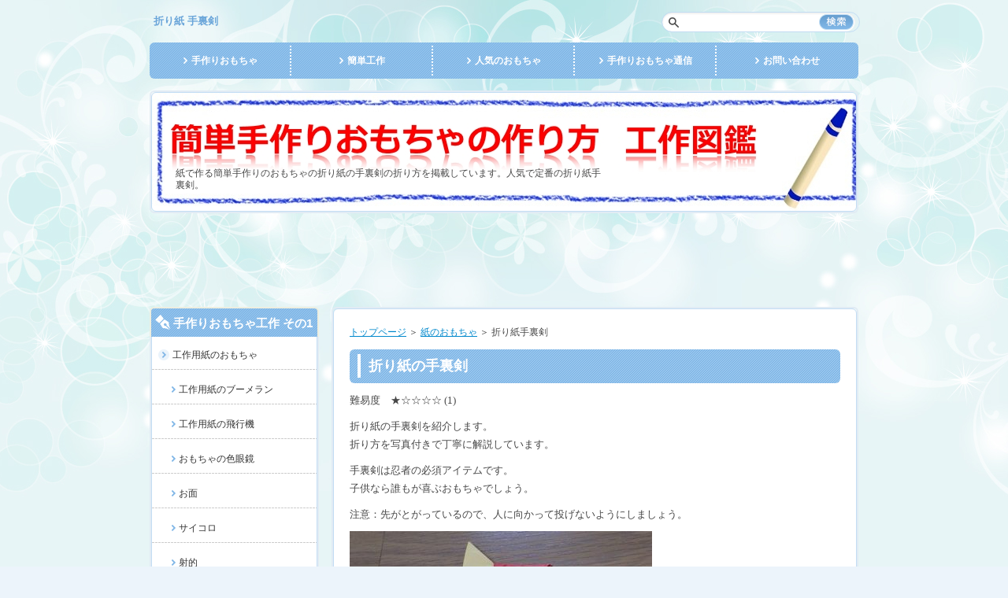

--- FILE ---
content_type: text/html
request_url: http://toy7.net/paper/shuriken.html
body_size: 4631
content:
<?xml version="1.0" encoding="Shift_JIS"?>
<!DOCTYPE html PUBLIC "-//W3C//DTD XHTML 1.0 Transitional//EN" "http://www.w3.org/TR/xhtml1/DTD/xhtml1-transitional.dtd">
<html xmlns="http://www.w3.org/1999/xhtml" xml:lang="ja" lang="ja">
<head>
<meta http-equiv="Content-Type" content="text/html; charset=Shift_JIS" />
<meta http-equiv="Content-Style-Type" content="text/css" />
<title>折り紙手裏剣｜簡単手作りおもちゃの作り方 工作図鑑</title>
<meta name="keywords" content="折り紙,手裏剣,折り方" />
<meta name="description" content="紙で作る簡単手作りのおもちゃの折り紙の手裏剣の折り方を掲載しています。人気で定番の折り紙手裏剣。" />
<link rel="stylesheet" href="../styles.css" type="text/css" />
<link rel="stylesheet" href="../css/textstyles.css" type="text/css" />
<link rel="alternate" type="application/rss+xml" title="RSS" href="http://toy7.net/rss.xml" />

<script type="text/javascript">
window.google_analytics_uacct = "UA-3066233-24";
</script>
<script type="text/javascript">

  var _gaq = _gaq || [];
  _gaq.push(['_setAccount', 'UA-3066233-24']);
  _gaq.push(['_trackPageview']);

  (function() {
    var ga = document.createElement('script'); ga.type = 'text/javascript'; ga.async = true;
    ga.src = ('https:' == document.location.protocol ? 'https://ssl' : 'http://www') + '.google-analytics.com/ga.js';
    var s = document.getElementsByTagName('script')[0]; s.parentNode.insertBefore(ga, s);
  })();

</script>
<link rel="alternate" media="handheld" href="http://toy7.net/paper/shuriken.html" />
<link rel="alternate" media="only screen and (max-width: 640px)" href="http://toy7.net/paper/shuriken.html" />
</head>
<body>
<div id="wrapper">
<div class="inner">
<div id="top">
<h1 id="logo">折り紙 手裏剣</h1>
</div>
<div id="headerBOX">
<div id="header">

<div class="desc">紙で作る簡単手作りのおもちゃの折り紙の手裏剣の折り方を掲載しています。人気で定番の折り紙手裏剣。</div>
</div></div>
<div id="space1"><script async src="//pagead2.googlesyndication.com/pagead/js/adsbygoogle.js"></script>
<!-- toy7_top -->
<ins class="adsbygoogle"
style="display:inline-block;width:728px;height:90px"
data-ad-client="ca-pub-4346004440165739"
data-ad-region="top"
data-ad-slot="3422356802"></ins>
<script>
(adsbygoogle = window.adsbygoogle || []).push({});
</script>
</div>

<div id="column2">
<div id="contents">
<div id="layoutbox">
<div id="main">
<div class="inner">
<div id="siteNavi"><a href="../">トップページ</a> ＞ <a href="../paper/">紙のおもちゃ</a> ＞ 折り紙手裏剣</div>
<h2><span>折り紙の手裏剣</span></h2>

<div id="text1">

<p>難易度　★☆☆☆☆ (1)</p>

<p>折り紙の手裏剣を紹介します。<br />
折り方を写真付きで丁寧に解説しています。</p>

<p>手裏剣は忍者の必須アイテムです。<br />
子供なら誰もが喜ぶおもちゃでしょう。</p>

<p>注意：先がとがっているので、人に向かって投げないようにしましょう。</p>

<p><img src="../img/shuriken1.jpg" alt="折り紙手裏剣" /></p>
<br />
<p class="spo">スポンサードリンク</p>
<script async src="//pagead2.googlesyndication.com/pagead/js/adsbygoogle.js"></script>
<!-- toy7_middle1 -->
<ins class="adsbygoogle"
style="display:inline-block;width:336px;height:280px"
data-ad-client="ca-pub-4346004440165739"
data-ad-region="middle1"
data-ad-slot="7852556402"></ins>
<script>
(adsbygoogle = window.adsbygoogle || []).push({});
</script>

</div>

<h3><span>材料と道具</span></h3>

<div id="text2">

<h4><span>材料</span></h4>
<ul>
<li>折り紙(2枚)</li>
</ul>

<p>折り紙は色違いがオススメです。</p>

<h4><span>道具</span></h4>
<ul>
<li>なし</li>
</ul>

<p><img src="../img/shuriken2.jpg" alt="折り紙手裏剣の材料と道具" /></p>
<br />
<p class="spo">スポンサードリンク</p>
<script async src="//pagead2.googlesyndication.com/pagead/js/adsbygoogle.js"></script>
<!-- toy7_middle2 -->
<ins class="adsbygoogle"
style="display:inline-block;width:336px;height:280px"
data-ad-client="ca-pub-4346004440165739"
data-ad-region="middle2"
data-ad-slot="1806022800"></ins>
<script>
(adsbygoogle = window.adsbygoogle || []).push({});
</script>

</div>

<h3><span>折り方</span></h3>

<div id="text3">

<h4><span>手裏剣のパーツ(2つ)を作ります。</span></h4>
<p>半分に折って、中央に折り目を付けます。<br />
<img src="../img/shuriken3.jpg" alt="手裏剣の折り方1" /></p>
<p>中央の折り目に向かって、両サイドを折ります。<br />
<img src="../img/shuriken4.jpg" alt="手裏剣の折り方2" /></p>
<p>半分に折ります。<br />
<img src="../img/shuriken5.jpg" alt="手裏剣の折り方3" /></p>
<p>縦に半分に折って、中央に折り目を付けます。<br />
<img src="../img/shuriken6.jpg" alt="手裏剣の折り方4" /></p>
<p>両端を斜めに折ります。<br />
<img src="../img/shuriken7.jpg" alt="手裏剣の折り方5" /></p>
<p><strong><span style="color:#FF0A0A">もう1枚の折り紙は必ず左右反対に折ります。</span></strong><br />
<img src="../img/shuriken8.jpg" alt="手裏剣の折り方6" /></p>
<p>画像のように折ります。<br />
<img src="../img/shuriken9.jpg" alt="手裏剣の折り方7" /></p>
<p><img src="../img/shuriken10.jpg" alt="手裏剣の折り方8" /></p>
<p>反対側も折ります。<br />
<img src="../img/shuriken11.jpg" alt="手裏剣の折り方9" /></p>
<p>裏返します。<br />
<img src="../img/shuriken12.jpg" alt="手裏剣の折り方10" /></p>
<p>端を折ります。<br />
<img src="../img/shuriken13.jpg" alt="手裏剣の折り方11" /></p>
<p><img src="../img/shuriken14.jpg" alt="手裏剣の折り方12" /></p>
<p>反対側も折ります。<br />
<img src="../img/shuriken15.jpg" alt="手裏剣の折り方13" /></p>
<p>折り目を付けたら元に戻します。<br />
<img src="../img/shuriken16.jpg" alt="手裏剣の折り方14" /></p>

<h4><span>手裏剣のパーツを組み合わせます。</span></h4>
<p>パーツ同士を90度ずらして重ねます。<br />
<img src="../img/shuriken17.jpg" alt="手裏剣の折り方15" /></p>
<p>パーツの端を、もう一つのパーツに差し込みます。<br />
<img src="../img/shuriken18.jpg" alt="手裏剣の折り方16" /></p>
<p>反対側も差し込みます。<br />
<img src="../img/shuriken19.jpg" alt="手裏剣の折り方17" /></p>
<p>裏返しにして、もう一つのパーツの端も差し込みます。<br />
<img src="../img/shuriken20.jpg" alt="手裏剣の折り方18" /></p>

<h4><span>完成です。</span></h4>
<p><img src="../img/shuriken21.jpg" alt="手裏剣の折り方19" /></p>

<p>人に向かって投げないように気を付けて遊びましょう。</p>

</div>
<div id="space2"><h4><span>スポンサードリンク</span></h4>
<script async src="//pagead2.googlesyndication.com/pagead/js/adsbygoogle.js"></script>
<!-- toy7_bottom -->
<ins class="adsbygoogle"
style="display:inline-block;width:336px;height:280px"
data-ad-client="ca-pub-4346004440165739"
data-ad-region="bottom"
data-ad-slot="7453773601"></ins>
<script>
(adsbygoogle = window.adsbygoogle || []).push({});
</script>
</div>

<div id="pagetop"><a href="#top">このページの先頭へ戻る</a></div>
</div>
</div>
<div id="menu">

<h4><span>手作りおもちゃ工作 その1</span></h4>
<div class="menubox menulist"><ul id="menu1">
<li><a href="../kousakuyoushi/">工作用紙のおもちゃ</a></li>
<li class="l2"><a href="../kousakuyoushi/boomerang.html">工作用紙のブーメラン</a></li>
<li class="l2"><a href="../kousakuyoushi/hikouki.html">工作用紙の飛行機</a></li>
<li class="l2"><a href="../kousakuyoushi/megane.html">おもちゃの色眼鏡</a></li>
<li class="l2"><a href="../kousakuyoushi/omen.html">お面</a></li>
<li class="l2"><a href="../kousakuyoushi/saikoro.html">サイコロ</a></li>
<li class="l2"><a href="../kousakuyoushi/shateki.html">射的</a></li>
<li><a href="../paper/">紙のおもちゃ</a></li>
<li class="l2"><a href="../paper/kami-hikouki.html">簡単で良く飛ぶ紙飛行機</a></li>
<li class="l2"><a href="../paper/hikou-ring.html">紙の飛行リング</a></li>
<li class="l2"><a href="../paper/tubeplane.html">チューブプレーン</a></li>
<li class="l2"><a href="../paper/tonton-sumo.html">折り紙のとんとん相撲</a></li>
<li class="l2"><a href="../paper/sugoroku.html">手作りすごろく</a></li>
<li class="l2"><a href="../paper/fukiya.html">吹き矢</a></li>
<li class="l2"><a href="../paper/mayudama.html">まゆ玉ころがし</a></li>
<li class="l2"><a href="../paper/tulip.html">折り紙のチューリップ</a></li>
<li class="l2"><a href="../paper/kamikoputa.html">紙コプター</a></li>
<li class="l2"><a href="../paper/kamiteppou.html">紙鉄砲</a></li>
<li class="l2"><a href="../paper/shuriken.html">折り紙手裏剣</a></li>
<li class="l2"><a href="../paper/watch.html">画用紙の腕時計</a></li>
<li class="l2"><a href="../paper/pochette.html">画用紙のポシェット</a></li>
<li class="l2"><a href="../paper/oball.html">チラシ広告のオーボール</a></li>
<li class="l2"><a href="../paper/amidakuji.html">あみだくじ</a></li>
<li><a href="../sinbunsi/">新聞紙のおもちゃ</a></li>
<li class="l2"><a href="../sinbunsi/wanage.html">輪投げ</a></li>
<li class="l2"><a href="../sinbunsi/yoyo.html">新聞紙のヨーヨー</a></li>
<li class="l2"><a href="../sinbunsi/kabuto.html">新聞紙のかぶと</a></li>
<li class="l2"><a href="../sinbunsi/harisen.html">新聞紙のハリセン</a></li>
<li><a href="../wood/">木のおもちゃ</a></li>
<li class="l2"><a href="../wood/katakata.html">カタカタ人形</a></li>
<li class="l2"><a href="../wood/yajirobee.html">やじろべえ</a></li>
<li class="l2"><a href="../wood/taketonbo.html">竹とんぼ</a></li>
<li class="l2"><a href="../wood/waribashi-pachinko.html">割り箸パチンコ</a></li>
<li class="l2"><a href="../wood/wood-cat.html">木製ビー玉転がしキャット</a></li>
<li class="l2"><a href="../wood/waribasideppou.html">割り箸鉄砲</a></li>
<li class="l2"><a href="../wood/magichand.html">割り箸のマジックハンド</a></li>
<li><a href="../danbo-ru/">ダンボールのおもちゃ</a></li>
<li class="l2"><a href="../danbo-ru/gacyagacya.html">ダンボール製のガチャガチャ</a></li>
<li class="l2"><a href="../danbo-ru/kuukihou.html">ダンボールの空気砲</a></li>
<li class="l2"><a href="../danbo-ru/puzzle.html">ダンボールの自作パズル</a></li>
<li class="l2"><a href="../danbo-ru/densha.html">ダンボールの電車（ひもで引っ張るタイプ）</a></li>
<li class="l2"><a href="../danbo-ru/densha2.html">ダンボールの電車（歩くタイプ）</a></li>
<li class="l2"><a href="../danbo-ru/koma.html">ダンボールとつまようじのこま</a></li>
<li class="l2"><a href="../danbo-ru/ken.html">ダンボールの剣</a></li>
<li class="l2"><a href="../danbo-ru/tate.html">ダンボールの盾</a></li>
<li class="l2"><a href="../danbo-ru/darts.html">ダンボールのダーツ</a></li>
<li class="l2"><a href="../danbo-ru/car.html">ダンボールの自動車</a></li>
<li class="l2"><a href="../danbo-ru/house.html">ダンボールの家</a></li>
</ul></div>
<h4><span>手作りおもちゃ工作 その2</span></h4>
<div class="menubox menulist"><ul id="menu2">
<li><a href="../pet-bottle/">ペットボトルのおもちゃ</a></li>
<li class="l2"><a href="../pet-bottle/bowling.html">ボウリング</a></li>
<li class="l2"><a href="../pet-bottle/baby-garagara.html">赤ちゃんのガラガラ</a></li>
<li class="l2"><a href="../pet-bottle/yumiya.html">簡単弓矢</a></li>
<li><a href="../milk-pack/">牛乳パックのおもちゃ</a></li>
<li class="l2"><a href="../milk-pack/byunbyungoma.html">牛乳パックのぶんぶんごま</a></li>
<li class="l2"><a href="../milk-pack/kaeru.html">パッチンカエル</a></li>
<li class="l2"><a href="../milk-pack/taketonbo.html">牛乳パックの竹とんぼ</a></li>
<li class="l2"><a href="../milk-pack/card.html">カード入れ遊び</a></li>
<li class="l2"><a href="../milk-pack/ropeway.html">ロープウェイ</a></li>
<li class="l2"><a href="../milk-pack/kuruma.html">牛乳パックの車</a></li>
<li class="l2"><a href="../milk-pack/wallet.html">牛乳パックの財布</a></li>
<li class="l2"><a href="../milk-pack/post.html">牛乳パックのポスト</a></li>
<li class="l2"><a href="../milk-pack/senboukyou.html">牛乳パックの潜望鏡</a></li>
<li class="l2"><a href="../milk-pack/hagaki.html">牛乳パックのハガキ</a></li>
<li><a href="../variety/">いろいろなおもちゃ</a></li>
<li class="l2"><a href="../variety/parachute.html">ビニール袋のパラシュート</a></li>
<li class="l2"><a href="../variety/itodenoboru.html">糸で登る人形</a></li>
<li class="l2"><a href="../variety/itodenwa.html">糸電話</a></li>
<li class="l2"><a href="../variety/fishing.html">磁石を使った釣りゲーム</a></li>
<li class="l2"><a href="../variety/fufu-ball.html">フーフーボール</a></li>
<li class="l2"><a href="../variety/botanhame.html">ボタンはめ</a></li>
<li class="l2"><a href="../variety/siso.html">紙皿のシーソー</a></li>
<li class="l2"><a href="../variety/syabondama.html">シャボン玉</a></li>
<li class="l2"><a href="../variety/mangekyo.html">万華鏡</a></li>
<li class="l2"><a href="../variety/teruterubouzu.html">ティッシュのてるてる坊主</a></li>
<li class="l2"><a href="../variety/tunnel.html">ポリ袋のトンネル</a></li>
<li><a href="../p-switch/">ピタゴラスイッチ</a></li>
<li><a href="../kamizara/">紙皿のおもちゃ</a></li>
<li><a href="../paper-cup/">紙コップのおもちゃ</a></li>
<li><a href="../gakki/">おもちゃの楽器</a></li>
<li><a href="../mizuasobi/">水遊びのおもちゃ</a></li>
<li><a href="../felt/">フェルトのおもちゃ</a></li>
<li><a href="../toiletpaper/">トイレットペーパーの芯工作</a></li>
<li><a href="../akikan/">空き缶工作</a></li>
<li><a href="../boardgame/">手作りボードゲーム</a></li>
<li><a href="../sports/">スポーツおもちゃ</a></li>
<li><a href="../indoor-plane/">インドアプレーン/飛行機</a></li>
<li><a href="../sizen/">自然工作</a></li>
<li><a href="../pet/">ペットのおもちゃ</a></li>
</ul></div>
<h4><span>季節の工作</span></h4>
<div class="menubox menulist"><ul id="menu3">
<li><a href="../event/">記念日/季節のイベント工作</a></li>
<li><a href="../syogatsu/">お正月のおもちゃ</a></li>
<li><a href="../setubun/">節分工作</a></li>
<li><a href="../barentain/">バレンタイン工作</a></li>
<li><a href="../white-day/">ホワイトデー工作</a></li>
<li><a href="../hinamatsuri/">ひな祭り工作</a></li>
<li><a href="../kodomonohi/">こどもの日工作</a></li>
<li><a href="../hahanohi/">母の日工作</a></li>
<li><a href="../titinohi/">父の日工作</a></li>
<li><a href="../halloween/">ハロウィン工作</a></li>
<li><a href="../christmas/">クリスマス工作</a></li>
</ul></div>
<h4><span>子供の年齢別 分類</span></h4>
<div class="menubox menulist"><ul id="menu4">
<li><a href="../kodomo/">子供の年齢別</a></li>
<li class="l2"><a href="../kodomo/baby.html">赤ちゃん、乳児（0歳）</a></li>
<li class="l2"><a href="../kodomo/0sai1sai.html">1～2歳</a></li>
<li class="l2"><a href="../kodomo/youji.html">幼児（3～6歳）</a></li>
<li class="l2"><a href="../kodomo/elementary.html">小学生</a></li>
</ul></div>
<h4><span>夏休み自由工作/研究</span></h4>
<div class="menubox menulist"><ul id="menu5">
<li><a href="../summer/">夏休み工作</a></li>
<li class="l2"><a href="../summer/low/">夏休み工作低学年</a></li>
<li class="l2"><a href="../summer/high/">夏休み工作高学年</a></li>
<li class="l2"><a href="../summer/jh/">夏休み工作中学生</a></li>
<li class="l2"><a href="../summer/girl/">夏休み工作女の子</a></li>
<li><a href="../search/">自由研究</a></li>
<li class="l2"><a href="../search/chugakusei.html">中学生の自由研究テーマ</a></li>
<li class="l2"><a href="../search/shougakusei.html">小学生の自由研究テーマ</a></li>
<li class="l2"><a href="../search/1day.html">１日でできる自由研究</a></li>
<li class="l2"><a href="../search/matomekata.html">自由研究のまとめ方</a></li>
</ul></div>
<div class="menubox"><div id="space3"><script async src="//pagead2.googlesyndication.com/pagead/js/adsbygoogle.js"></script>
<!-- toy7_side -->
<ins class="adsbygoogle"
style="display:inline-block;width:160px;height:600px"
data-ad-client="ca-pub-4346004440165739"
data-ad-region="side"
data-ad-slot="2871052804"></ins>
<script>
(adsbygoogle = window.adsbygoogle || []).push({});
</script>
</div></div>
</div>
<br class="clear" />
</div>
</div>
</div>
</div>
</div>
<div id="footer">
<div class="inner">
<div id="topmenu"><ul>
<li><a href="../">手作りおもちゃ</a></li>
<li><a href="../kousaku.html">簡単工作</a></li>
<li><a href="../popular/">人気のおもちゃ</a></li>
<li><a href="../column/">手作りおもちゃ通信</a></li>
<li><a href="../contact.html">お問い合わせ</a></li>

</ul></div>
<div id="searchbox"><form name="search" id="search" method="get" action="../search.php">
<input type="text" class="skwd" name="keyword" size="20" value="" /><input type="image" src="../img/searchbutton.png" alt="検索" value="検索" />
</form></div>

Copyright (C) 2015 簡単手作りおもちゃの作り方 工作図鑑All Rights Reserved.
<a href="../sitemap.html">サイトマップ</a> | <a href="/privacy-policy.html" target="_blank">プライバシーポリシー</a>
</div>
</div>
</body>
</html>

--- FILE ---
content_type: text/html; charset=utf-8
request_url: https://www.google.com/recaptcha/api2/aframe
body_size: 268
content:
<!DOCTYPE HTML><html><head><meta http-equiv="content-type" content="text/html; charset=UTF-8"></head><body><script nonce="0opFfyW_x8YEU2LJtB8YAg">/** Anti-fraud and anti-abuse applications only. See google.com/recaptcha */ try{var clients={'sodar':'https://pagead2.googlesyndication.com/pagead/sodar?'};window.addEventListener("message",function(a){try{if(a.source===window.parent){var b=JSON.parse(a.data);var c=clients[b['id']];if(c){var d=document.createElement('img');d.src=c+b['params']+'&rc='+(localStorage.getItem("rc::a")?sessionStorage.getItem("rc::b"):"");window.document.body.appendChild(d);sessionStorage.setItem("rc::e",parseInt(sessionStorage.getItem("rc::e")||0)+1);localStorage.setItem("rc::h",'1768992457644');}}}catch(b){}});window.parent.postMessage("_grecaptcha_ready", "*");}catch(b){}</script></body></html>

--- FILE ---
content_type: text/css
request_url: http://toy7.net/styles.css
body_size: 32123
content:
@charset "shift_jis";
@import url("./css/tables.css");
@import url("./css/commonstyles.css");
/*
==================================================
スタイルの初期化
==================================================
*/

*{
	margin: 0;
	padding: 0;
}
html, body, div, span, applet, object, iframe, h1, h2, h3, h4, h5, h6, p, pre, a, abbr, acronym, address, big, cite, code, del, dfn, em, font, img, ins, kbd, q, s, samp, small, 
strike, strong, sub, sup, tt, var, b, u, i, center, dl, dt, dd, ol, ul, li, fieldset, form, label, legend, table, caption {
	border: 0;
	outline: 0;
	font-size: 100%;
	vertical-align: baseline;
	background: transparent;
}
blockquote:before, blockquote:after, q:before, q:after {
	content: '';
	content: none;
}

body { line-height: 1; }
ol, ul { list-style: none; }
blockquote, q { quotes: none; }
div, p, h1, h2, h3, h4, h5, h6 {
	_zoom: 1;
	display: block;
	text-align: left;
}
img {
	border: 0;
}

:focus { outline: 0; }
ins { text-decoration: none; }
del { text-decoration: line-through; }
table {
	border-collapse: collapse;
	border-spacing: 0;
}
/*
==================================================
基本スタイル
==================================================
*/
body {
	background-color: #ECF4FB;
	background-position: center top;
	background-repeat: repeat;
	color: #474747;
	font-size: 13px;
	line-height: 180%;
	text-align: center;
}
h1, h2, h3, h4, h5, h6, .title, dt {
	font-family: 'ヒラギノ角ゴ Pro W3','Hiragino Kaku Gothic Pro','メイリオ',Meiryo,Verdana,'ＭＳ Ｐゴシック',sans-serif;
	font-weight: 700;
}
.clear {
	clear: both;
	font-size: 1px;
}
/* リスト
==================================================
*/
ul {
	list-style: none url(img/li.png) outside;
	padding: 10px 20px;
}
ol {
	list-style-type: decimal;
	padding: 10px 24px;
}
/* リンク
==================================================
*/
a { color: #0088CC; }
a:hover {
	color: #0088CC;
	text-decoration: none;
}
a:hover img {
	background: none !important;
}
a img { background: none !important; }
#main a:hover, #menu a:hover, #rmenu a:hover {
	left: 1px;
	position: relative;
	top: 1px;
}

/*
==================================================
全体
==================================================
*/

/* レイアウト
==================================================
*/
#wrapper {
	margin: 0 auto;
	text-align: center;
	width: 900px;
}
#wrapper .inner {
	text-align: center;
}
#contents {
	padding-bottom: 25px;
	position: relative;
}
#siteNavi {
	font-size: 12px;
	margin-bottom: 10px;
}

/* ページ上部へ戻る
==================================================
*/
#pagetop {
	bottom: 18px;
	clear: both;
	position: absolute;
	right: 26px;
	z-index: 5;
}
#pagetop a {
	background-image: url(img/pagetop_button.png);
	background-position: center top;
	background-repeat: no-repeat;
	display: block;
	height: 17px;
	overflow: hidden;
	text-indent: -9999px;
	width: 80px;
}

/* 検索ボックス
==================================================
*/
#searchbox {
	background-image: url(img/search_input.png);
	background-position: left top;
	background-repeat: no-repeat;
	font-size: 12px;
	height: 24px;
	text-align: right;
	position: absolute;
	top: 15px;
	left:50%;
	width: 250px;
	margin-left: 200px;
	border: 1px solid #c3ddf4;
	-webkit-border-radius: 30px;
	-moz-border-radius: 30px;
	border-radius: 30px;
}
#searchbox input {
	position: absolute;
	right: 7px;
	top: 2px;
	vertical-align: middle;
}
#searchbox form {
	margin: 0;
	padding: 0;
}
#searchbox .skwd {
	border: 0 none;
	font-size: 12px;
	height: 18px;
	line-height: 18px;
	right: 55px;
	top: 3px;
	width: 169px;
}

/* 回り込み・回り込み解除
==================================================
*/
.txt-img {
}
.txt-img img{
	margin: 0 8px 8px 8px;
}
.center {
	margin-bottom: 5px;
	margin-top: 5px;
	text-align: center;
}
.float-l { float: left;}
.float-r { float: right;}
.float-l img,
.float-r img {
	margin-bottom: 20px;
}
.float-l img { 
	margin-right: 20px;
}
.float-r img {
	margin-left: 20px;
}
.clear, .FloatEnd { clear: both }
/*
==================================================
トップ部分
==================================================
*/
/* トップ
==================================================
*/
#top {
	margin-bottom: 61px;
	text-align: center;
}
#top #logo, #top h1 {
	height: 54px;
	layout-grid-line: 54px;
	line-height: 54px;
	padding-left: 5px;
}
#top #logo a, #top h1 a {
	color: #69a5d9;
	display: table-cell;
	font-size: 13px;
	font-weight: 400;
	height: 54px;
	layout-grid-line: 54px;
	line-height: 54px;
	text-decoration: none;
	vertical-align: middle;
}
#top #logo a img, #top h1 a img {
	vertical-align: middle;
}

/* ヘッダー
==================================================
*/
#headerBOX {
	-webkit-border-radius: 6px;
	-moz-border-radius: 6px;
	border-radius: 6px;
	border: 2px solid #e1ebf4;
}

#header {
	background-image: url(img/header.jpg);
	background-position: left top;
	background-repeat: no-repeat;
	-webkit-border-radius: 6px;
	-moz-border-radius: 6px;
	border-radius: 6px;
	behavior: url(http://toy7.net/css/PIE.htc);
	height: 200px;
	border: 1px solid #c3ddf4;
	text-align: left;
	width: 894px;
}
#header .title,
#header .desc {
	left: 30px;
	line-height: 130%;
	position: relative;
	top: 50px;
	width: 550px;
}
#header .title {
	font-size: 30px;
	font-weight: 700;
}
#header .title a {
	color: #69a5d9;
	text-decoration: none;
}
#header .desc {
	font-size: 12px;
}

/* トップメニュー
==================================================
*/
*:first-child+html body {
padding-left: 1px;
}
#topmenu {
	background-image: url(img/topmenu_bg.gif);
	background-position: left top;
	background-repeat: repeat-x;
	-webkit-border-radius: 6px;
	-moz-border-radius: 6px;
	border-radius: 6px;
	behavior: url(http://toy7.net/css/PIE.htc);
	left: 50%;
	height: 46px;
	margin-left: -450px;
	overflow: hidden;
	position: absolute;
	text-align: center;
	top: 54px;
	width: 900px;
}
#topmenu ul {
	font-family: 'ヒラギノ角ゴ Pro W3','Hiragino Kaku Gothic Pro','メイリオ',Meiryo,Verdana,'ＭＳ Ｐゴシック',sans-serif;
	font-weight: 700;
	height: 42px;
	left: -2px;
	list-style: none none outside;
	overflow: hidden;
	padding: 0;
	position: relative;
	top: 2px;
}
#topmenu li {
	background-image: url(img/topmenu_li_bg_r.png);
	background-position: right top;
	background-repeat: repeat-y;
	float: left;
	line-height: 0;
	overflow: hidden;
	padding: 6px 0;
	position: relative;
	right: -2px;
	width: 180px;
}
#topmenu li a {
	background-image: url(img/topmenu_li_bg.png);
	background-position: 15px center;
	background-repeat: no-repeat;
	-webkit-border-radius: 6px;
	-moz-border-radius: 6px;
	border-radius: 6px;
	behavior: url(http://toy7.net/css/PIE.htc);
	color: #FFFFFF;
	display: inline-block;
	height: 30px;
	line-height: 30px;
	overflow: hidden;
	padding: 0 15px 0 25px;
	position: relative;
	text-align: center;
	text-decoration: none;
	*display: inline;
	*zoom:1;
}
#topmenu li a:hover {
	background-color: #b3d4f1;
}

/*
==================================================
メインコンテンツ
==================================================
*/
/* 記事領域
==================================================
*/
#main {
	float: right;
	width: 665px;
	border: 2px solid #e1ebf4;
	-webkit-border-radius: 6px;
	-moz-border-radius: 6px;
	border-radius: 6px;
}
#main .inner {
	background-color: #FFF;
	background-image: none;
	border: 1px solid #c3ddf4;
	-webkit-border-radius: 6px;
	-moz-border-radius: 6px;
	border-radius: 6px;
	behavior: url(http://toy7.net/css/PIE.htc);
	padding: 18px 20px 70px 20px;
	position: relative;
	width: auto;
}
#main .text, #text1, #text2, #text3, #text4, #text5, #text6, #text7, #text8, #text9, #text10, #space1, #space2 {
	margin-bottom: 25px;
	overflow: hidden;
	padding: 5px 0;
}

/* 見出し
==================================================
*/
#main h2, #main h3 {
	margin-bottom: 5px;
	overflow: hidden;
	position: relative;
	background-image: url(img/h2_bg.gif);
	background-position: left top;
	background-repeat: repeat-x;
	-webkit-border-radius: 6px;
	-moz-border-radius: 6px;
	border-radius: 6px;

}
#main h2 span, #main h3 span {
	background-image: url(img/h2.gif);
	background-position: 10px 6px;
	background-repeat: no-repeat;
	behavior: url(http://toy7.net/css/PIE.htc);
	color: #FFF;
	display: block;
	font-size: 18px;
	padding: 10px 10px 10px 24px;
	position: relative;
}
#main .text h3, #text1 h3, #text2 h3, #text3 h3, #text4 h3, #text5 h3, #text6 h3, #text7 h3, #text8 h3, #text9 h3, #text10 h3, #space1 h3, #space2 h3 {
	margin-top: 20px;
}
#main h4 {
	margin: 20px auto 10px;
	position: relative;
}
#main h4 span {
	background-image: url(img/h4.png);
	background-position: left 8px;
	background-repeat: no-repeat;
	behavior: url(http://toy7.net/css/PIE.htc);
	border-bottom: dashed 1px #CCC;
	color: #69a5d9;
	display: block;
	font-size: 16px;
	padding: 8px 10px 2px 16px;
	position: relative;
}
#main h5 {
	background-image: url(img/h5.png);
	background-position: left 6px;
	background-repeat: no-repeat;
	color: #69a5d9;
	font-size: 14px;
	line-height: 150%;
	margin: 20px auto 10px;
	padding: 6px 4px 4px 25px;
}
#main h6 {
	background-image: url(img/h6.png);
	background-position: left 8px;
	background-repeat: no-repeat;
	color: #333333;
	margin: 5px auto;
	padding: 2px 0 2px 14px;
}
#main .atn02 {
	margin: 20px 0 10px;
	overflow: hidden;
	position: relative;
}
#main .atn02 span {
	background-color: #FFF0D9;
	background-image: url(img/atn_02.png);
	background-position: 9px 5px;
	background-repeat: no-repeat;
	-webkit-border-radius: 6px;
	-moz-border-radius: 6px;
	border-radius: 6px;
	behavior: url(http://toy7.net/css/PIE.htc);
	color: #6A6A6A;
	font-weight: bold;
	display: block;
	padding: 6px 9px 6px 41px;
	position: relative;
}
/*
==================================================
サイドメニュー
==================================================
*/
/* メニュー
==================================================
*/
#menu {
	float: left;
	overflow: hidden;
	width: 215px;
}
#menu ul#newEntry, #menu ul #entryarchive, #rmenu ul#newEntry, #rmenu ul#entryarchive {
	display: block;
	line-height: 140%;
	list-style: none none outside;
	padding: 10px 10px 2px;
}
#menu .rankbox {
	background-color: #FFFCE5;
	font-size: 12px;
	line-height: 150%;
	margin-bottom: 20px;
	padding: 10px;
}
#menu .rankbox img {
	width: 185px;
}
.menubox {
	background-color: #FFF;
	-webkit-border-bottom-left-radius: 6px;
	-webkit-border-bottom-right-radius: 6px;
	-moz-border-radius: 0 0 6px 6px;
	border-radius: 0 0 6px 6px;
	behavior: url(http://toy7.net/css/PIE.htc);
	margin-bottom: 10px;
	overflow: hidden;
	position: relative;
	border-right: 2px solid #e1ebf4;
	border-bottom: 2px solid #e1ebf4;
	border-left: 2px solid #e1ebf4;
}
.menulist {
	margin: 0 0 10px 0;
	padding: 0;
}
.menulist ul {
	list-style: none none outside;
	margin: 0;
	padding: 0;
	border-radius: 0 0 3px 3px;
	-webkit-border-bottom-left-radius: 3px;
	-webkit-border-bottom-right-radius: 3px;
	-moz-border-radius: 0 0 3px 3px;
	border-right: 1px solid #c3ddf4;
	border-bottom: 1px solid #c3ddf4;
	border-left: 1px solid #c3ddf4;
}
.menulist li {
	background-color: #FFF;
	background-image: url(img/menu_bg_b.gif);
	background-position: left bottom;
	background-repeat: repeat-x;
	margin-top: 5px;
	margin-bottom: 7px;
	padding-bottom: 1px;
	position: relative;
	line-height: 130%;
}

.menulist li:last-child {
	margin-bottom: 10px;
}

.menulist li a {
	background-image: url(img/menu_bg.png);
	background-position: 8px 11px;
	background-repeat: no-repeat;
	color: #333;
	display: block;
	font-size: 12px;
	padding: 10px 10px 10px 26px;
	text-decoration: none;
	*zoom: 1;
}
.menulist li a:hover {
	color: #69a5d9;
	position: static !important;
	text-decoration: none;
}

.menulist .l2 a {
	background-image: url(img/menu_bg2.png);
	background-position: 25px 14px;
	font-weight: normal;
	padding-left: 34px;
}
.menulist .l3 a {
	background-image: url(img/menu_bg2.png);
	background-position: 35px 14px;
	font-weight: normal;
	padding-left: 45px;
}

#menu .title, #rmenu .title, #menu h4, #rmenu h4 {
	background-image: url(img/menu_h4_bg.gif);
	background-position: left top;
	background-repeat: repeat-x;
	overflow: hidden;
	padding: 0px;
	position: relative;
	-webkit-border-top-right-radius: 6px;
	-moz-border-radius: 6px 6px 0 0;
	border-radius: 6px 6px 0 0;
	border-top: 2px solid #edeee0;
	border-right: 2px solid #edeee0;
	border-left: 2px solid #edeee0;
}

#menu .title, #rmenu .title {
	margin-top: 10px;
}

#menu .title span, #rmenu .title span, #menu h4 span, #rmenu h4 span {
	background-image: url(img/menu_h4.png);
	background-position: 5px 8px;
	background-repeat: no-repeat;
	-webkit-border-top-left-radius: 6px;
	-webkit-border-top-right-radius: 6px;
	-moz-border-radius: 6px 6px 0 0;
	border-radius: 6px 6px 0 0;
	display: block;
	margin: 0;
	padding: 7px 0 6px 28px;
	color: #FFF;
	font-weight: 700;
	font-size: 15px;
}

/* バナー領域
==================================================
*/
.bannerbox {
	background-color: #FFF;
	-webkit-border-radius: 6px;
	-moz-border-radius: 6px;
	border-radius: 6px;
	behavior: url(http://toy7.net/css/PIE.htc);
	margin-bottom: 10px;
	position: relative;
}
.bannerbox ul {
	list-style: none none outside;
	padding: 5px;
}
.bannerbox li {
	margin-bottom: 5px;
}
.bannerbox li a {
	font-size: 15px;
}
.bannerbox li a img {
	vertical-align: bottom; 
}
/* 最新記事・アーカイブ
==================================================
*/
ul#newEntry {
	list-style: none none outside;
	margin: 0;
	padding: 0;
	border-radius: 0 0 3px 3px;
	-webkit-border-bottom-left-radius: 3px;
	-webkit-border-bottom-right-radius: 3px;
	-moz-border-radius: 0 0 3px 3px;
	border-right: 1px solid #c3ddf4;
	border-bottom: 1px solid #c3ddf4;
	border-left: 1px solid #c3ddf4;
}

ul#newEntry li, ul#entryarchive li {
	background-image: url(img/menu_bg2.png);
	background-position: left 4px;
	background-repeat: no-repeat;
	list-style-image: none;
	list-style-type: none;
	margin-bottom: 8px;
	padding-left: 12px;
	position: relative;
}


/*
==================================================
フッター
==================================================
*/
#footer {
	margin: 0 auto;
	text-align: center;
	width: 900px;
}
#footer .inner {
	color: #707070;
	font-size: 12px;
	padding-bottom: 20px;
	text-align: center;
}
#footer a {
	color: #609ED1;
}
#footer p {
	float: left;
	overflow: hidden;
	width: 450px;
	word-wrap: break-word;
}
#footlink {
	background-color: #FFF;
	-webkit-border-radius: 6px;
	-moz-border-radius: 6px;
	border-radius: 6px;
	behavior: url(http://toy7.net/css/PIE.htc);
	font-size: 0;
	letter-spacing: -.40em;
	line-height: 0;
	margin-bottom: 15px;
	padding: 10px 10px 0 10px;
	position: relative;
	text-align: center;
}
#footlink span {
	display: inline-block;
	margin-bottom: 10px;
	*display: inline;
	*zoom: 1;
}
#footlink a {
	letter-spacing: normal;
	line-height: 1;
	font-size: 12px;
	padding: 0 15px;
}
#footsubbox {
	border-top: 2px solid #609ED1;
	overflow: hidden;
	padding-top: 10px;
}
#footsub {
	float: right !important;
	text-align: right;
}
#footsub a {
	margin-left: 15px;
}

#footermenu {
	text-align: center;
	margin: 0 0 15px 0;
	padding: 0 10px;
}

#footermenu span {
	margin: 0;
	padding: 0 10px;
}

#footermenu a {
	background-image: url(img/menu_bg2.png);
	background-position: left center;
	background-repeat: no-repeat;
	padding: 0 10px;
}
/*
==================================================
トップページ
==================================================
*/
#whatsnew {
	margin-bottom: 10px;
	position: relative;
}
#whatsnew .title {
	border-bottom: 1px solid #c3ddf4;
	color: #69a5d9;
	font-size: 16px;
	overflow: hidden;
}
#whatsnew .title span {
	background-image:url(img/whatsnew_title.png);
	background-position: 2px 6px;
	background-repeat: no-repeat;
	display: block;
	padding: 7px 10px 7px 18px;
}
#whatsnew ul {
	list-style: none none outside;
	padding: 0;
}
#whatsnew ul li {
	background-image:url(img/whatsnew_line.png);
	background-position: left bottom;
	background-repeat: repeat-x;
	font-size: 12px;
	padding: 13px 15px;
}
#whatsnew ul li span {
	display: block;
}

/*
==================================================
カテゴリーページ
==================================================
*/
#categorylist {
	padding-top: 10px;
}
#categorylist .catbox {
	background-color: #F7F7F7;
	-webkit-border-radius: 6px;
	-moz-border-radius: 6px;
	border-radius: 6px;
	behavior: url(http://toy7.net/css/PIE.htc);
	margin-bottom: 20px;
	overflow: hidden;
	padding: 10px 15px;
	position: relative;
	_height: 1%;
}
#categorylist .thumb {
	float: left;
	padding: 0 20px 10px 0;
}
#categorylist .thumb img {
	vertical-align: bottom;
}
#categorylist p {
	line-height: 160%;
}
#categorylist .more {
	float: right;
	margin-top: 10px;
	_height: 1%;
}
#categorylist .more a {
	background-image: url(img/button_more2.png);
	background-position: left center;
	background-repeat: no-repeat;
	padding: 1px 0 1px 22px;
}
#categorylist .title {
	background-image: url(img/category_title_bg.gif);
	background-position: left bottom;
	background-repeat: repeat-x;
	font-size: 14px;
	font-weight: 700;
	margin-bottom: 10px;
	overflow: hidden;
}
#categorylist .title a {
	background-image: url(img/category_title_icon.png);
	background-position: left 7px;
	background-repeat: no-repeat;
	color: #69a5d9;
	display: inline-block;
	font-size: 18px;
	padding: 8px 10px 8px 34px;
	text-decoration: none;
	*display: inline;
	*zoom: 1;
}
#pagelist {
	margin-bottom: 10px;
	margin-top: 10px;
	padding: 10px;
	text-align: center;
}
#pagelist li {
	display: inline;
	list-style-type: none;
}
#pagelist a {
	background-color: #EBEBEB;
	color: #595959;
	display: inline-block;
	padding: 2px 10px;
	text-align: center;
	text-decoration: none;
	width: 20px;
}
#pagelist a:hover {
	background-color: #609ED1;
	color: #FFF;
}
/*
==================================================
エントリーページ
==================================================
*/
#entrylist {
	margin-bottom: 20px;
}
#entrylist .inner {
	overflow: hidden;
	text-align: left;
}
#entrylist h4 {
	margin: 0;
	padding: 10px 10px 10px 8px;
}
#entrylist h4 span {
	background: url(img/entry_title.png);
	background-position: 4px top;
	background-repeat: no-repeat;
	-webkit-border-radius: 0;
	-moz-border-radius: 0;
	border-radius: 0;
	color: #5C5C5C;
	display: block;
	font-size: 16px;
	padding: 0 0 5px 30px;
}
#entrylist dl {
	overflow: hidden;
	padding-top: 5px;
}
#entrylist dt {
	background-color: #F9F9F9;
	-webkit-border-radius: 6px;
	-moz-border-radius: 6px;
	border-radius: 6px;
	behavior: url(http://toy7.net/css/PIE.htc);
	margin-bottom: 5px;
	padding: 9px 15px 9px 14px;
	position: relative;
}
#entrylist dt a {
	background-image: url(img/button_more2.png);
	background-position: left 4px;
	background-repeat: no-repeat;
	display: inline-block;
	font-size: 14px;
	font-weight: 700;
	line-height: 150%;
	padding: 1px 0 1px 22px;
	*display: inline;
	*zoom: 1;
}
#entrylist dd {
	background-color: #F9F9F9;
	-webkit-border-bottom-left-radius: 6px;
	-webkit-border-bottom-right-radius: 6px;
	-moz-border-radius: 0 0 6px 6px;
	border-radius: 0 0 6px 6px;
	behavior: url(http://toy7.net/css/PIE.htc);
	font-size: 12px;
	line-height: 150%;
	margin-bottom: -5px;
	padding: 0 15px 12px 36px;
	position: relative;
	top: -10px;
}
#searchresult {
	margin-bottom: 25px;
	overflow: hidden;
	padding-top: 5px;
}
#pagemenu {
	margin-bottom: 15px;
	padding-bottom: 10px;
	padding-top: 10px;
	text-align: center;
}
#pagemenu span a {
	font-size: 14px;
	font-weight: 700;
	margin-left: 10px;
	margin-right: 10px;
	width: 150px;
}
/*
==================================================
サイトマップページ
==================================================
*/
#sitemaps ul {
	margin: 0;
	padding: 5px 10px;
}
#sitemaps li {
	background-image: url(img/menu_bg2.png);
	background-position: left 7px;
	background-repeat: no-repeat;
	list-style-image: none;
	list-style-type: none;
	padding-left: 12px;
}
#sitemaps .l1 {
	font-size: 16px;
	font-weight: 700;
	margin-top: 8px;
}
#sitemaps .l2 {
	font-size: 12px;
	margin-left: 25px;
}
#sitemaps .l3 {
	font-size: 12px;
	margin-left: 50px;
}
/*
==================================================
フリースペース
==================================================
*/
#space1, #space2 { margin-bottom: 25px }
#space3, #space4, #space5, #space6 {
	list-style: none none outside;
	margin: 0;
	padding: 5px 10px 5px 10px;
	border-radius: 0 0 3px 3px;
	-webkit-border-bottom-left-radius: 3px;
	-webkit-border-bottom-right-radius: 3px;
	-moz-border-radius: 0 0 3px 3px;
	border-right: 1px solid #c3ddf4;
	border-bottom: 1px solid #c3ddf4;
	border-left: 1px solid #c3ddf4;
}
/*
==================================================
ブログモード
==================================================
*/
.blog {
	border-bottom-color: #CCC;
	border-bottom-style: dotted;
	border-bottom-width: 1px;
	margin-bottom: 15px;
	overflow: hidden;
	padding: 10px;
}
.blog .thumb {
	float: left;
	margin-right: 15px;
}
.blog .thumb img { width: 125px; }
.blog .title {
	color: #333;
	font-size: 15px;
	line-height: 140%;
	margin-bottom: 5px;
}
.blog .title a { color: #333; }
.blog .info {
	color: #666;
	margin-bottom: 5px;
}
.blog .info a { color: #666; }
.blog .body {
	line-height: 150%;
	overflow: hidden;
}
.blog .more {
	font-size: 14px;
	font-weight: 700;
	margin-bottom: 8px;
	margin-top: 8px;
	text-align: right;
}

/*
==================================================
サイト内検索
==================================================
*/
#searchresult dd {
	border-bottom-color: #CCC;
	border-bottom-style: dotted;
	border-bottom-width: 1px;
	line-height: 130%;
	margin: 0 0 10px;
	padding-bottom: 15px;
}
#searchresult dt { font-size: 14px; }

/*
==================================================
ポイント
==================================================
*/
#main .point1, #main .point2, #main .point3, #main .point4, #main .point5, #main .point6, #main .point7, #main .point8, #main .point9, #main .point10 {
	background-position: left top;
	background-repeat: no-repeat;
	color: #609ED1;
	font-size: 18px;
	font-weight: 700;
	height: auto;
	line-height: 140%;
	margin-bottom: 3px;
	margin-top: 15px;
	padding: 8px 0 10px 50px;
	*zoom: 1;
}
.point1 { background-image: url(img/point1.png); }
.point2 { background-image: url(img/point2.png); }
.point3 { background-image: url(img/point3.png); }
.point4 { background-image: url(img/point4.png); }
.point5 { background-image: url(img/point5.png); }
.point6 { background-image: url(img/point6.png); }
.point7 { background-image: url(img/point7.png); }
.point8 { background-image: url(img/point8.png); }
.point9 { background-image: url(img/point9.png); }
.point10 { background-image: url(img/point10.png); }

/*
==================================================
ランキング
==================================================
*/

/* メインコンテンツ用ランキング
==================================================
*/
#main .point1, #main .point2, #main .point3, #main .point4, #main .point5, #main .point6, #main .point7, #main .point8, #main .point9, #main .point10 { border: none; }
#main .rank1, #main .rank2, #main .rank3, #main .rank4, #main .rank5, #main .rank6, #main .rank7, #main .rank8, #main .rank9, #main .rank10 { border: none; height: auto; }
#main .rank {
	margin-bottom: 20px;
	overflow: hidden;
	position: relative;
}
#main .rank-container {
	border: 4px solid #B3D4F1;
	-webkit-border-radius: 10px;
	-moz-border-radius: 10px;
	border-radius: 10px;
	behavior: url(http://toy7.net/css/PIE.htc);
	padding: 0 15px 20px;
	position: relative;
}
#main .rank-inner {
	overflow: hidden;
}
#main .rank1,#main .rank2,#main .rank3,#main .rank4,#main .rank5,#main .rank6,#main .rank7,#main .rank8,#main .rank9,#main .rank10{

	background-position: left 6px;
	background-repeat: no-repeat;
	border: medium none;
	color: #609ED1;
	font-size: 24px;
	height: auto;
	line-height: 130%;
	margin-bottom: 6px;
	margin-top: 6px;
}
#main .rank1,#main .rank2,#main .rank3{
	padding: 26px 0 16px 74px;
}
#main .rank4,#main .rank5,#main .rank6,#main .rank7,#main .rank8,#main .rank9,#main .rank10{
	padding: 20px 0 12px 74px;
}
#main .rank .rank1,#main .rank .rank2,#main .rank .rank3,#main .rank .rank4,#main .rank .rank5,#main .rank .rank6,#main .rank .rank7,#main .rank .rank8,#main .rank .rank9,#main .rank .rank10{
	margin: 0 10px;
}
.rank1 { background-image: url(img/rank1.png); }
.rank2 { background-image: url(img/rank2.png); }
.rank3 { background-image: url(img/rank3.png); }
.rank4 { background-image: url(img/rank4.png); }
.rank5 { background-image: url(img/rank5.png); }
.rank6 { background-image: url(img/rank6.png); }
.rank7 { background-image: url(img/rank7.png); }
.rank8 { background-image: url(img/rank8.png); }
.rank9 { background-image: url(img/rank9.png); }
.rank10 { background-image: url(img/rank10.png); }
#main .rankbox {
	background-image: url(img/rankbox_bg.png);
	background-position: left top;
	background-repeat: repeat-x;
	overflow: hidden;
	padding: 30px 10px 0;
}
#main .rankbox .rankbox-inner {
	overflow: hidden;
}
#main .rankbox .feature {
	margin-bottom: 10px;
	overflow: hidden;
	position: relative;
}
#main .rankbox .feature span {
	background-color: #EBF7FD;
	background-image: url(img/feature_title.png);
	background-position: 5px 5px;
	background-repeat: no-repeat;
	-webkit-border-radius: 6px;
	-moz-border-radius: 6px;
	border-radius: 6px;
	behavior: url(http://toy7.net/css/PIE.htc);
	color: #609ED1;
	display: block;
	font-weight: 700;
	padding: 3px 10px 3px 32px;
	position: relative;
}
#main .rankbox .float-l img, #main .rankbox .float-r img {
	padding: 0 !important;
}
#main .rankbox .rankbox-inner p {
	color: #4E4E4E;
	font-size: 92%;
	line-height: 160%;
	overflow: hidden;
	padding-bottom: 10px;
}
#main .rankbox .rank-table {
	clear: both;
	font-size: 92%;
	width: 100%;
}
#main .rankbox .rank-table th, #main .rankbox .rank-table td {
	border: 1px dotted #A9B7C1;
	padding: 5px;
	text-align: center;
	width: 33%;
	vertical-align: middle;
}
#main .rankbox .rank-table th {
	background-color: #EEF0F2;
	color: #687A8F;
}
#main .rankbox .rank-table td {
	color: #4E4E4E;
}
#main .rank .comment {
	padding: 30px 10px 0;
}
#main .rank .comment .comment-inner {
	background-color: #FFFCE5;
	padding-bottom: 5px;
	position: relative;
}
#main .rank .comment .comment-tit {
	background-image: url(img/comment_bg.png);
	background-position: left top;
	background-repeat: no-repeat;
	left: 0;
	position: relative;
	top: -11px;
}
#main .rank .comment .comment-tit span {
	color: #609ED1;
	display: block;
	font-size: 18px;
	font-weight: 700;
	line-height: 130%;
	padding: 50px 20px 0;
}
#main .rank .comment p {
	line-height: 160%;
	padding: 0 20px 10px;
}
#main .rank .more {
	padding-top: 20px;
	text-align: center;
}
#main .rank .more a img {
	margin: 5px 10px;
	vertical-align: bottom;
}

/* メニュー用ランキング
==================================================
*/
#menu .rank1,#menu .rank2,#menu .rank3,#menu .rank4,#menu .rank5{
	background-position: left top;
	background-repeat: no-repeat;
	border: medium none;
	color: #609ED1;
	font-size: 14px;
	font-weight: 700;
	height: auto;
	line-height: 130%;
	margin: 0;
}
#menu .rank1,#menu .rank2,#menu .rank3{
	padding: 26px 0 19px 68px;
}
#menu .rank4,#menu .rank5{
	padding: 20px 0 17px 64px;
}
#menu .rank1 { background-image: url(img/rank1.png); }
#menu .rank2 { background-image: url(img/rank2.png); }
#menu .rank3 { background-image: url(img/rank3.png); }
#menu .rank4 { background-image: url(img/rank4.png); }
#menu .rank5 { background-image: url(img/rank5.png); }

/*
==================================================
１カラムレイアウト
==================================================
*/
#column1 {
	padding-top: 25px;
	text-align: center;
}
#column1 #menu, #column1 #main {
	float: none;
	position: relative;
	width: auto;
}
#column1 #main {
	padding-bottom: 20px;
}
#column1 #menu .menulist {
	padding: 0;
}
#column1 #menu .menubox {
	padding: 10px 0;
}
#column1 #menu li {
	background: none;
	border: none;
	display: inline;
	margin: 0;
	padding: 0;
	position: static;
	white-space: nowrap;
}
#column1 #menu li a , #column1 #menu #newEntry li a {
	background: none;
	border: none;
	color: #666;
	display: inline;
	font-weight: 400;
	margin: 0;
	text-decoration: underline;
}
#column1 #menu li a:hover , #column1 #menu #newEntry li a:hover {
	position: relative !important;
	text-decoration: none;
}
#column1 #menu li a, #column1 #menu li.l2 a, #column1 #menu li.l3 a {
	margin: 0 5px;
	padding: 0 5px;
}
#column1 #menu ul#newEntry, #column1 #menu ul #entryarchive, #column1 #rmenu ul#newEntry, #column1 #rmenu ul#entryarchive {
	padding: 0;
}

/*
==================================================
２カラムレイアウト
==================================================
*/
#column2 {
	padding-top: 25px;
	text-align: center;
}

/*
==================================================
３カラムレイアウト
==================================================
*/
#column3 {
	padding-top: 25px;
	text-align: center;
}
#contents:after {
	content:"";
	display:block;
	height:0;
	clear:both;
	font-size:0;
	line-height:0;
	visibility:hidden;
}
#contents {
	width:100%;
}
#column3 #layoutbox {
	float: left;
	width: 665px;
}
#column3 #main {
	float: right;
	width: 430px;
}
#rmenu {
	float: right;
	overflow: hidden;
	position: relative;
	width: 215px;
}

#submenu, #submenu img, #submenu span {
	display:block;
}
#submenu, #submenu img, #submenu span {
	margin: 0;
	padding: 0;
	display:block;
}

#submenu span{
	padding:0 2px;
}

#submenu span img{
	width:100%;
	height:auto;
}/*
==================================================
飾り枠
==================================================
*/

.txt-decbox1  .top{
	height: 14px;
	background-position: left top;
	background-image: url(img/decbox1.png);
	background-repeat: no-repeat;
	margin: 0 auto 0 auto;
	padding: 0 50px 0px 50px;
}

.txt-decbox1  .body{
	width: 570px;
	_width: auto;
	background-image: url(img/dec1_body.png);
	background-position: left center;
	background-repeat: repeat-y;
	margin: 0;
	padding: 10px 20px 10px 20px;
}
.txt-decbox1  .bottom{
	height:10px;
	background-image: url(img/decbox1.png);
	background-repeat: no-repeat;
	background-position: left bottom;
	padding-bottom: 10px;
}

.txt-decbox1 p {
	margin: 0;
	padding: 0px 10px;
}

.txt-decbox2  .top{
	height:6px;
	background-image: url(img/decbox2.png);
	background-repeat: no-repeat;
	background-position: left top;
	margin: 0;
	padding: 0 50px 0px 50px;
}

.txt-decbox2  .body{
	width: 570px;
	_width: auto;
	background-image: url(img/dec2_body.png);
	background-repeat: repeat-y;
	margin: 0;
	padding: 10px 20px 10px 20px;
}

.txt-decbox2  .bottom{
	height:10px;
	background-image: url(img/decbox2.png);
	background-repeat: no-repeat;
	background-position: left bottom;
}

.txt-decbox2 p {
	margin: 0;
	padding: 0px 10px;
}
/*
==================================================
レイアウト切り替え用スタイル(後で削除)
==================================================
*/
#column1 #rmenu, #column2 #rmenu, #column1 #space3, #column1 #space4,#column1 .bannerbox,#column1 #submenu { display: none; }
#top { margin-bottom:61px; }
#header .desc {



}body{
	background-image: url(./img/bgbig-cyan.jpg);
	background-repeat: repeat-x;


}

#header{ height: 150px; }
#headerbox {height:150px; }
#header h2 ,#header .title {


}

#header h2 a, #header h2 a:visited,#header .title a,#header .title a:visited{}
#headertext {



}

#main{ float: right; }
#column2 #menu,#column3 #menu{ float: left; }
#column3 #rmenu { float: right; }
#column3 #layoutbox { float: left; }
#column3 #main { float: right; }
/*
#wrapper{}
#topmenu{}
#threebox{}
#main{}
#menu{}
#rmenu{}
*/

/*
==================================================
以下、独自カスタマイズ
==================================================
*/

p {
	margin-bottom: 10px;
}

#space1 {
	height: 89px;
	margin-top: 3px;
	text-align: center;
	margin-bottom: 0px;
	padding: 1px 0px;
}

#header .desc {
	left: 30px;
	line-height: 130%;
	position: relative;
	top: 95px;
	width: 550px;
}

p.spo {
	margin-bottom: 3px;
	color: gray;
}

#logo {
	color: #69a5d9;
}

--- FILE ---
content_type: text/css
request_url: http://toy7.net/css/commonstyles.css
body_size: 10792
content:
/* 共通 */
.rank1,.rank2,.rank3,.rank4,.rank5,.point,.point1,.point2,.point3,.point4,.point5,.point6,.point7,.point8,.point9,.point10{
	font-family: sans-serif;
	font-weight:bold;
	_zoom: 1;
	overflow: hidden;
}

h4{
	clear:none;
}

h4,h5,h6,ul,ol{
	_zoom: 1;
	overflow: hidden;
}

.lbg{
	line-height:140%;
}



/* ランキング */

.rank1,.rank2,.rank3,.rank4,.rank5 {
	background-repeat: no-repeat;
	height: 25px;
	font-size: 18px;
	margin:10px 0 15px 0;
	padding: 35px 0 5px 65px;
	color: #333;
	border-bottom:dotted 1px #666;
	clear: both;
}

.rank1{
	background-image: url(../img/rank1_a.gif);
}
.rank2{
	background-image: url(../img/rank2_a.gif);
}
.rank3{
	background-image: url(../img/rank3_a.gif);
}
.rank4{
	background-image: url(../img/rank4_a.gif);
}
.rank5{
	background-image: url(../img/rank5_a.gif);
}

/* ポイント */

.point1,.point2,.point3,.point4,.point5 ,.point6 ,.point7 ,.point8 ,.point9 ,.point10 {
	background-repeat: no-repeat;
	height: 26px;
	padding-left: 46px;
	font-size: 16px;
	margin-top: 10px;
	padding-top: 14px;
	margin-bottom: 10px;
	border-bottom:dotted 2px #CCC;
	color: #3F3F3F;
	background-position: 4px top;
	clear: both;
}


.point {
	font-size: 15px;
	color: #333;
	background-image: url(../img/point.png);
	background-repeat: no-repeat;
	padding-top: 5px;
	padding-bottom: 5px;
	padding-left: 60px;
	margin-bottom: 5px;
	line-height:130%;
}

.point1{
	background-image: url(../img/point1.gif);
}
.point2{
	background-image: url(../img/point2.gif);
}
.point3{
	background-image: url(../img/point3.gif);
}
.point4{
	background-image: url(../img/point4.gif);
}
.point5{
	background-image: url(../img/point5.gif);
}
.point6{
	background-image: url(../img/point6.gif);
}
.point7{
	background-image: url(../img/point7.gif);
}
.point8{
	background-image: url(../img/point8.gif);
}
.point9{
	background-image: url(../img/point9.gif);
}
.point10{
	background-image: url(../img/point10.gif);
}


/* 矢印 */

.arrow_blue,.arrow_orange,.arrow_black,.arrow_red{
	background-repeat: no-repeat;
	font-weight: bold;
	line-height: 160%;
	font-size: 16px;
	background-position: left center;
	padding-left: 25px;
	margin-top: 3px;
	margin-bottom: 3px;
	font-family:sans-serif;
	_zoom: 1;
	overflow: hidden;
}

.arrow_blue {
	background-image: url(../img/arrow_blue.gif);
}
.arrow_orange {
	background-image: url(../img/arrow_orange.gif);
}
.arrow_black {
	background-image: url(../img/arrow_black.gif);
}
.arrow_red {
	background-image: url(../img/arrow_red.gif);
}


/* 文字装飾 */

blockquote {
	font-size:12px;
	color:#666666;
	border: 2px dotted #CCCCCC;
	padding-top: 10px;
	padding-right: 10px;
	padding-bottom: 10px;
	padding-left: 10px;
	margin: 15px;
	line-height: 130%;
}

.alert,.accept,.attention,.thint{
	font-size: 12px;
	line-height: 130%;
	padding-top: 10px;
	padding-right: 10px;
	padding-bottom: 10px;
	padding-left: 55px;
	margin-top: 10px;
	margin-bottom: 10px;
	background-position:8px 3px;
}

.alert {
	background-color: #FFEFEF;
	background-image: url(../img/alert.png);
	background-repeat: no-repeat;
	color: #A2462F;
	border: 1px solid #FABDA7;
}

.accept {
	border: 1px solid #C2E39B;
	background-color: #EFFADA;
	background-image: url(../img/accept.png);
	background-repeat: no-repeat;
	color: #346F15;
}

.attention {
	border: 1px solid #FDE8A8;
	background-color: #FEF8E0;
	background-image: url(../img/attention.png);
	background-repeat: no-repeat;
	color: #804900;
}

.thint {
	border: 1px solid #C5D7ED;
	background-color: #EFF4FA;
	background-image: url(../img/thint.png);
	background-repeat: no-repeat;
	color: #2C4F7A;
}

 .user1,.user2 {
	font-size: 12px;
	line-height: 130%;
	padding-top: 12px;
	padding-right: 12px;
	padding-bottom: 12px;
	padding-left: 100px;
	margin-top: 10px;
	margin-bottom: 10px;
	background-repeat: no-repeat;
	background-position: 12px 12px;
	background-color: #EFF4FA;
	border: 1px solid #C5D7ED;
	min-height: 70px;
	_height:70px;
	_zoom: 1;
	overflow: hidden;
}

 .user1{
	background-image: url(../img/user1.png);
}

 .user2{
	background-image: url(../img/user2.png);
}

.noimage{
	padding-left:12px;
	background-image: none;
	min-height:15px;
}

.ylw{
	background-color:#FFE566;
	font-weight:bold;
	padding:2px;
}


/* ボックス */

.nmlbox,.dottbox,.ylwbox,.graybg{
	padding:15px;
	margin-top: 10px;
	margin-bottom: 10px;
	clear:both;
}

 .graybg{
	background-color:#EBEBEB;
}

.dottbox{
	border:dotted 1px #666;
}
.nmlbox {
	border: 2px solid #CCCCCC;
}
.ylwbox {
	background-color: #FFFFD2;
	border: 2px solid #CC0000;
}


/* 水平線 */

.border1,.border2,.border3,.borderdot,.borderdot2{
	margin: 10px;
	padding: 0px;
	line-height: 1px;
	height: 1px;
	_zoom: 1;
	overflow: hidden;
}

.border1 {
	border-bottom:solid 1px #999;
}
.border2 {
	border-bottom:solid 1px #990000;
}

.border3 {
	border-bottom:solid 1px #003366;
}

.borderdot {
	border-top:dotted 1px #999;
}

.borderdot2 {
	border-top:dotted 2px #999;
}

.layout_l{
	float:left;
}

.layout_r{
	float:right;
}

.hd,.hd:hover,.hd:visited{
	color:#333;
	text-decoration:none;
}


/* 角丸 */

.rnd1{
	padding: 15px;
	margin: 15px auto 15px auto;
}

.rnd1{
	position:relative;
	z-index:1;
	padding: 15px;
	margin: 15px auto 15px auto;
	-moz-border-radius: 10px;
	-webkit-border-radius: 10px;
	border-radius: 10px;
	behavior: url(http://toy7.net/css/PIE.htc);
}



.rbox1 {
	background-color: #f0f0f0;
	border: 1px solid #d7d7d7;
}

.rbox2 {
	background-color: #FFF;
	border: 2px solid #FF843F;
}

.rbox3 {
	background-color: #FFF;
}

.rbox4 {
	background-color: #F5F5F5;
}


/* シャドウ */

.shadow1,.shadow2,.shadow3{
	padding: 15px;
	margin: 15px auto 15px auto;
}

.shadow1{
	-moz-box-shadow: 2px 2px 2px rgba(0, 0, 0, 0.4);
	-webkit-box-shadow: 2px 2px 3px rgba(0, 0, 0, 0.4);
	box-shadow: 2px 2px 2px rgba(0, 0, 0, 0.4);
}

.shadow2{
	-moz-box-shadow: 2px 2px 3px rgba(0, 0, 0, 0.3);
	-webkit-box-shadow: 2px 2px 3px rgba(0, 0, 0, 0.3);
	box-shadow: 0px 0px 3px rgba(0, 0, 0, 0.3);
}


/* FAQ */

.question1 {
	font-size: 17px;
	font-weight: bold;
	line-height: 130%;
	margin: 15px auto 4px auto;
	padding: 5px 0 6px 50px;
	background-image: url(../img/q1.png);
	background-repeat: no-repeat;
	background-position: 10px top;
}

.answer1 {
	position:relative;
	font-size: 13px;
	line-height:140%;
	border:solid 1px #CCC;
	background-color:#F5F5F5;
	-moz-border-radius: 10px;
	-webkit-border-radius: 10px;
	border-radius: 10px;
	margin: 5px auto 35px auto;
	padding: 20px 20px 20px 60px;
	background-image: url(../img/a1.png);
	background-repeat: no-repeat;
	background-position: 12px 18px;
	behavior: url(http://toy7.net/css/PIE.htc);
}

.question2 {
	font-size: 17px;
	font-weight: bold;
	line-height: 130%;
	margin: 20px auto 4px auto;
	padding: 5px 0 6px 50px;
	background-image: url(../img/q2.png);
	background-repeat: no-repeat;
	background-position: 10px top;
}

.answer2 {
	position:relative;
	font-size: 13px;
	line-height:140%;
	margin: 5px auto 15px auto;
	padding: 10px 10px 20px 50px;
	background-image: url(../img/a2.png);
	background-repeat: no-repeat;
	background-position: 10px 12px;
	border-bottom:dotted 1px #CCC;
}



/* 吹き出し */

.bln{
	font-size:13px;
	line-height:130%;
	_zoom: 1;
	overflow: hidden;
	padding:0;
	margin: 0;
	color: #333333;
}

.b_body{
	margin:0;
	width:auto;
	padding:12px 19px;
	_zoom: 1;
	overflow: hidden;
}


.balloon1 .b_body{
	background-color:#F5F5F5;
	border:solid 1px #CCC;
}

.balloon2 .b_body{
	background-color:#FFF;
	border:solid 1px #CCC;
}

.balloon3 .b_body{
	background-color:#EBEBEB;
}

.balloon4 .b_body{
	background-color:#EAF1FF;
	border:solid 1px #6AA3F9;
}

.balloon5 .b_body{
	background-color:#FFEAEA;
	border:solid 1px #F96565;
}

.balloon6 .b_body{
	background-color:#FFF;
	border:solid 2px #CC0000;
}

.balloon7 .b_body{
	background-color:#FFF;
	border:solid 2px #0080B8;
}

.balloon8 .b_body{
	background-color:#FFF;
	border:solid 2px #FF8201;
}

.balloon9 .b_body{
	background-color:#FFF;
	border:2px solid #739221;
}



.bln .img-l{
	position:relative;
	z-index:100;
	background-image:url(../img/balloon.png);
	top: 18px;
	left:1px;
	float:left;
	width: 28px;
	height: 19px;
	margin:0;
}

.bln .img-r{
	position: relative;
	z-index:100;
	background-image:url(../img/balloon.png);
	top: 18px;
	right:1px;
	float:right;
	width: 28px;
	height: 19px;
	margin:0;
}
.bln .img-t{
	position: relative;
	z-index:100;
	background-image:url(../img/balloon.png);
	top:1px;
	left: 30px;
	width: 22px;
	height: 22px;
	float:none;
	margin:0;
}
.bln .img-b{
	position: relative;
	z-index:100;
	background-image:url(../img/balloon.png);
	bottom:1px;
	left: 30px;
	width: 22px;
	height: 22px;
	margin:0;
}


div.bln:after{height:0; visibility: hidden; content: ".";   display: block; clear: both;}
.balloon1 .img-b{ background-position: 0 0;} 
.balloon1 .img-l{ background-position: 0 -72px;} 
.balloon1 .img-r{ background-position: 0 -139px;} 
.balloon1 .img-t{ background-position: 0 -206px;} 
.balloon2 .img-b{ background-position: 0 -278px;} 
.balloon2 .img-l{ background-position: 0 -350px;} 
.balloon2 .img-r{ background-position: 0 -417px;} 
.balloon2 .img-t{ background-position: 0 -484px;} 
.balloon3 .img-b{ background-position: 0 -556px;} 
.balloon3 .img-l{ background-position: 0 -628px;} 
.balloon3 .img-r{ background-position: 0 -695px;} 
.balloon3 .img-t{ background-position: 0 -762px;} 
.balloon4 .img-b{ background-position: 0 -834px;} 
.balloon4 .img-l{ background-position: 0 -906px;} 
.balloon4 .img-r{ background-position: 0 -973px;} 
.balloon4 .img-t{ background-position: 0 -1040px;} 
.balloon5 .img-b{ background-position: 0 -1112px;} 
.balloon5 .img-l{ background-position: 0 -1184px;} 
.balloon5 .img-r{ background-position: 0 -1251px;} 
.balloon5 .img-t{ background-position: 0 -1318px;} 
.balloon6 .img-b{ background-position: 0 -1390px;bottom:2px;} 
.balloon6 .img-l{ background-position: 0 -1462px;left:2px;} 
.balloon6 .img-r{ background-position: 0 -1531px;right:2px;} 
.balloon6 .img-t{ background-position: 0 -1600px;top:2px;} 
.balloon7 .img-b{ background-position: 0 -1672px;bottom:2px;} 
.balloon7 .img-l{ background-position: 0 -1744px;left:2px;} 
.balloon7 .img-r{ background-position: 0 -1813px;right:2px;} 
.balloon7 .img-t{ background-position: 0 -1882px;top:2px;} 
.balloon8 .img-b{ background-position: -78px 0;bottom:2px;} 
.balloon8 .img-l{ background-position: -78px -72px;left:2px;}
.balloon8 .img-r{ background-position: -78px -141px;right:2px;}
.balloon8 .img-t{ background-position: -78px -210px;top:2px;}
.balloon9 .img-b{ background-position: -78px -282px;bottom:2px;} 
.balloon9 .img-l{ background-position: -78px -354px;left:2px;} 
.balloon9 .img-r{ background-position: -78px -423px;right:2px;} 
.balloon9 .img-t{ background-position: -78px -492px;top:2px;} 


/* フッターメニュー */
#footermenu{
	text-align:center;
	padding:6px;
}